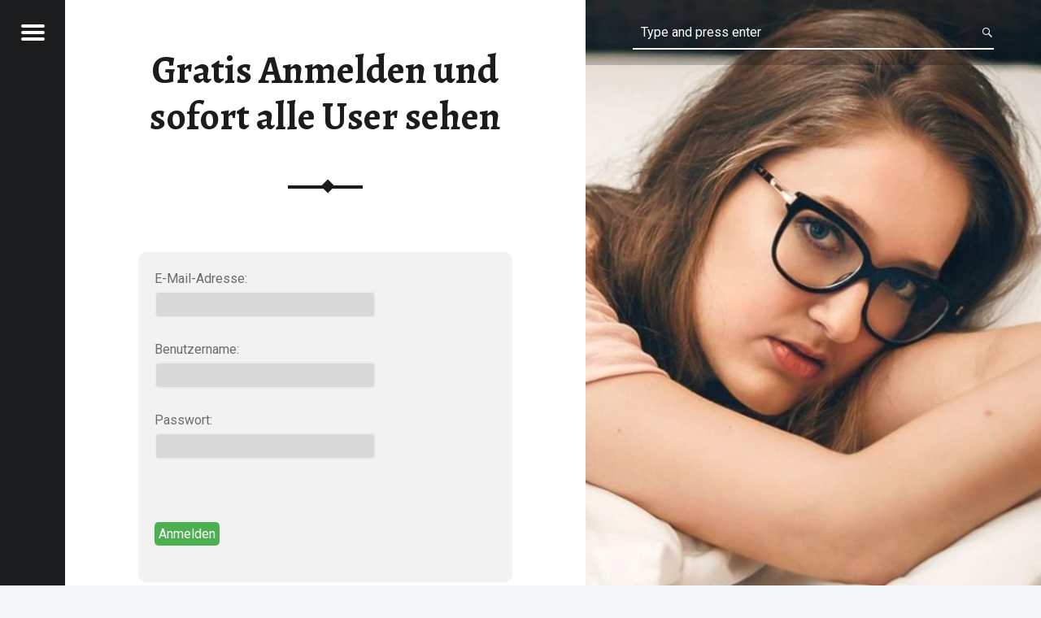

--- FILE ---
content_type: text/html; charset=UTF-8
request_url: https://www.sexpartner-suche.org/anmelden/
body_size: 8208
content:
<!doctype html>
<html class="no-js" lang="de"
	prefix="og: https://ogp.me/ns#" >

<head>

<title>Gratis Anmelden und sofort alle User sehen | Sexpartnersuche</title>

		<!-- All in One SEO 4.1.0.3 -->
		<meta name="description" content="E-Mail-Adresse: Benutzername: Passwort:"/>
		<meta name="robots" content="max-snippet:-1, max-image-preview:large, max-video-preview:-1"/>
		<link rel="canonical" href="https://www.sexpartner-suche.org/anmelden/" />
		<meta property="og:site_name" content="Sexpartnersuche | Privat und diskret" />
		<meta property="og:type" content="article" />
		<meta property="og:title" content="Gratis Anmelden und sofort alle User sehen | Sexpartnersuche" />
		<meta property="og:description" content="E-Mail-Adresse: Benutzername: Passwort:" />
		<meta property="og:url" content="https://www.sexpartner-suche.org/anmelden/" />
		<meta property="article:published_time" content="2015-04-16T13:07:00Z" />
		<meta property="article:modified_time" content="2024-04-19T17:51:30Z" />
		<meta name="twitter:card" content="summary" />
		<meta name="twitter:domain" content="www.sexpartner-suche.org" />
		<meta name="twitter:title" content="Gratis Anmelden und sofort alle User sehen | Sexpartnersuche" />
		<meta name="twitter:description" content="E-Mail-Adresse: Benutzername: Passwort:" />
		<script type="application/ld+json" class="aioseo-schema">
			{"@context":"https:\/\/schema.org","@graph":[{"@type":"WebSite","@id":"https:\/\/www.sexpartner-suche.org\/#website","url":"https:\/\/www.sexpartner-suche.org\/","name":"Sexpartnersuche","description":"Privat und diskret","publisher":{"@id":"https:\/\/www.sexpartner-suche.org\/#organization"}},{"@type":"Organization","@id":"https:\/\/www.sexpartner-suche.org\/#organization","name":"Sexpartnersuche","url":"https:\/\/www.sexpartner-suche.org\/"},{"@type":"BreadcrumbList","@id":"https:\/\/www.sexpartner-suche.org\/anmelden\/#breadcrumblist","itemListElement":[{"@type":"ListItem","@id":"https:\/\/www.sexpartner-suche.org\/#listItem","position":"1","item":{"@id":"https:\/\/www.sexpartner-suche.org\/#item","name":"Home","description":"Sexpartner f\u00fcr private Verabredungen heute noch finden.","url":"https:\/\/www.sexpartner-suche.org\/"},"nextItem":"https:\/\/www.sexpartner-suche.org\/anmelden\/#listItem"},{"@type":"ListItem","@id":"https:\/\/www.sexpartner-suche.org\/anmelden\/#listItem","position":"2","item":{"@id":"https:\/\/www.sexpartner-suche.org\/anmelden\/#item","name":"Gratis Anmelden und sofort alle User sehen","description":"E-Mail-Adresse: Benutzername: Passwort:","url":"https:\/\/www.sexpartner-suche.org\/anmelden\/"},"previousItem":"https:\/\/www.sexpartner-suche.org\/#listItem"}]},{"@type":"WebPage","@id":"https:\/\/www.sexpartner-suche.org\/anmelden\/#webpage","url":"https:\/\/www.sexpartner-suche.org\/anmelden\/","name":"Gratis Anmelden und sofort alle User sehen | Sexpartnersuche","description":"E-Mail-Adresse: Benutzername: Passwort:","inLanguage":"de","isPartOf":{"@id":"https:\/\/www.sexpartner-suche.org\/#website"},"breadcrumb":{"@id":"https:\/\/www.sexpartner-suche.org\/anmelden\/#breadcrumblist"},"datePublished":"2015-04-16T13:07:00+02:00","dateModified":"2024-04-19T17:51:30+02:00"}]}
		</script>
		<!-- All in One SEO -->

<meta charset="UTF-8" />
<meta name="viewport" content="width=device-width, initial-scale=1, maximum-scale=1" />
<link rel="profile" href="http://gmpg.org/xfn/11" />
<link rel="pingback" href="https://www.sexpartner-suche.org/xmlrpc.php" />
<link rel='dns-prefetch' href='//fonts.googleapis.com' />
<link rel="alternate" type="application/rss+xml" title="Sexpartnersuche &raquo; Feed" href="https://www.sexpartner-suche.org/feed/" />
<link rel="alternate" type="application/rss+xml" title="Sexpartnersuche &raquo; Kommentar-Feed" href="https://www.sexpartner-suche.org/comments/feed/" />
<link rel="alternate" type="application/rss+xml" title="Sexpartnersuche &raquo; Gratis Anmelden und sofort alle User sehen-Kommentar-Feed" href="https://www.sexpartner-suche.org/anmelden/feed/" />
<script type="text/javascript">
/* <![CDATA[ */
window._wpemojiSettings = {"baseUrl":"https:\/\/s.w.org\/images\/core\/emoji\/15.0.3\/72x72\/","ext":".png","svgUrl":"https:\/\/s.w.org\/images\/core\/emoji\/15.0.3\/svg\/","svgExt":".svg","source":{"concatemoji":"https:\/\/www.sexpartner-suche.org\/wp-includes\/js\/wp-emoji-release.min.js?ver=6.5.7"}};
/*! This file is auto-generated */
!function(i,n){var o,s,e;function c(e){try{var t={supportTests:e,timestamp:(new Date).valueOf()};sessionStorage.setItem(o,JSON.stringify(t))}catch(e){}}function p(e,t,n){e.clearRect(0,0,e.canvas.width,e.canvas.height),e.fillText(t,0,0);var t=new Uint32Array(e.getImageData(0,0,e.canvas.width,e.canvas.height).data),r=(e.clearRect(0,0,e.canvas.width,e.canvas.height),e.fillText(n,0,0),new Uint32Array(e.getImageData(0,0,e.canvas.width,e.canvas.height).data));return t.every(function(e,t){return e===r[t]})}function u(e,t,n){switch(t){case"flag":return n(e,"\ud83c\udff3\ufe0f\u200d\u26a7\ufe0f","\ud83c\udff3\ufe0f\u200b\u26a7\ufe0f")?!1:!n(e,"\ud83c\uddfa\ud83c\uddf3","\ud83c\uddfa\u200b\ud83c\uddf3")&&!n(e,"\ud83c\udff4\udb40\udc67\udb40\udc62\udb40\udc65\udb40\udc6e\udb40\udc67\udb40\udc7f","\ud83c\udff4\u200b\udb40\udc67\u200b\udb40\udc62\u200b\udb40\udc65\u200b\udb40\udc6e\u200b\udb40\udc67\u200b\udb40\udc7f");case"emoji":return!n(e,"\ud83d\udc26\u200d\u2b1b","\ud83d\udc26\u200b\u2b1b")}return!1}function f(e,t,n){var r="undefined"!=typeof WorkerGlobalScope&&self instanceof WorkerGlobalScope?new OffscreenCanvas(300,150):i.createElement("canvas"),a=r.getContext("2d",{willReadFrequently:!0}),o=(a.textBaseline="top",a.font="600 32px Arial",{});return e.forEach(function(e){o[e]=t(a,e,n)}),o}function t(e){var t=i.createElement("script");t.src=e,t.defer=!0,i.head.appendChild(t)}"undefined"!=typeof Promise&&(o="wpEmojiSettingsSupports",s=["flag","emoji"],n.supports={everything:!0,everythingExceptFlag:!0},e=new Promise(function(e){i.addEventListener("DOMContentLoaded",e,{once:!0})}),new Promise(function(t){var n=function(){try{var e=JSON.parse(sessionStorage.getItem(o));if("object"==typeof e&&"number"==typeof e.timestamp&&(new Date).valueOf()<e.timestamp+604800&&"object"==typeof e.supportTests)return e.supportTests}catch(e){}return null}();if(!n){if("undefined"!=typeof Worker&&"undefined"!=typeof OffscreenCanvas&&"undefined"!=typeof URL&&URL.createObjectURL&&"undefined"!=typeof Blob)try{var e="postMessage("+f.toString()+"("+[JSON.stringify(s),u.toString(),p.toString()].join(",")+"));",r=new Blob([e],{type:"text/javascript"}),a=new Worker(URL.createObjectURL(r),{name:"wpTestEmojiSupports"});return void(a.onmessage=function(e){c(n=e.data),a.terminate(),t(n)})}catch(e){}c(n=f(s,u,p))}t(n)}).then(function(e){for(var t in e)n.supports[t]=e[t],n.supports.everything=n.supports.everything&&n.supports[t],"flag"!==t&&(n.supports.everythingExceptFlag=n.supports.everythingExceptFlag&&n.supports[t]);n.supports.everythingExceptFlag=n.supports.everythingExceptFlag&&!n.supports.flag,n.DOMReady=!1,n.readyCallback=function(){n.DOMReady=!0}}).then(function(){return e}).then(function(){var e;n.supports.everything||(n.readyCallback(),(e=n.source||{}).concatemoji?t(e.concatemoji):e.wpemoji&&e.twemoji&&(t(e.twemoji),t(e.wpemoji)))}))}((window,document),window._wpemojiSettings);
/* ]]> */
</script>
<style id='wp-emoji-styles-inline-css' type='text/css'>

	img.wp-smiley, img.emoji {
		display: inline !important;
		border: none !important;
		box-shadow: none !important;
		height: 1em !important;
		width: 1em !important;
		margin: 0 0.07em !important;
		vertical-align: -0.1em !important;
		background: none !important;
		padding: 0 !important;
	}
</style>
<link rel='stylesheet' id='wp-block-library-css' href='https://www.sexpartner-suche.org/wp-includes/css/dist/block-library/style.min.css?ver=6.5.7' type='text/css' media='all' />
<style id='classic-theme-styles-inline-css' type='text/css'>
/*! This file is auto-generated */
.wp-block-button__link{color:#fff;background-color:#32373c;border-radius:9999px;box-shadow:none;text-decoration:none;padding:calc(.667em + 2px) calc(1.333em + 2px);font-size:1.125em}.wp-block-file__button{background:#32373c;color:#fff;text-decoration:none}
</style>
<style id='global-styles-inline-css' type='text/css'>
body{--wp--preset--color--black: #000000;--wp--preset--color--cyan-bluish-gray: #abb8c3;--wp--preset--color--white: #ffffff;--wp--preset--color--pale-pink: #f78da7;--wp--preset--color--vivid-red: #cf2e2e;--wp--preset--color--luminous-vivid-orange: #ff6900;--wp--preset--color--luminous-vivid-amber: #fcb900;--wp--preset--color--light-green-cyan: #7bdcb5;--wp--preset--color--vivid-green-cyan: #00d084;--wp--preset--color--pale-cyan-blue: #8ed1fc;--wp--preset--color--vivid-cyan-blue: #0693e3;--wp--preset--color--vivid-purple: #9b51e0;--wp--preset--gradient--vivid-cyan-blue-to-vivid-purple: linear-gradient(135deg,rgba(6,147,227,1) 0%,rgb(155,81,224) 100%);--wp--preset--gradient--light-green-cyan-to-vivid-green-cyan: linear-gradient(135deg,rgb(122,220,180) 0%,rgb(0,208,130) 100%);--wp--preset--gradient--luminous-vivid-amber-to-luminous-vivid-orange: linear-gradient(135deg,rgba(252,185,0,1) 0%,rgba(255,105,0,1) 100%);--wp--preset--gradient--luminous-vivid-orange-to-vivid-red: linear-gradient(135deg,rgba(255,105,0,1) 0%,rgb(207,46,46) 100%);--wp--preset--gradient--very-light-gray-to-cyan-bluish-gray: linear-gradient(135deg,rgb(238,238,238) 0%,rgb(169,184,195) 100%);--wp--preset--gradient--cool-to-warm-spectrum: linear-gradient(135deg,rgb(74,234,220) 0%,rgb(151,120,209) 20%,rgb(207,42,186) 40%,rgb(238,44,130) 60%,rgb(251,105,98) 80%,rgb(254,248,76) 100%);--wp--preset--gradient--blush-light-purple: linear-gradient(135deg,rgb(255,206,236) 0%,rgb(152,150,240) 100%);--wp--preset--gradient--blush-bordeaux: linear-gradient(135deg,rgb(254,205,165) 0%,rgb(254,45,45) 50%,rgb(107,0,62) 100%);--wp--preset--gradient--luminous-dusk: linear-gradient(135deg,rgb(255,203,112) 0%,rgb(199,81,192) 50%,rgb(65,88,208) 100%);--wp--preset--gradient--pale-ocean: linear-gradient(135deg,rgb(255,245,203) 0%,rgb(182,227,212) 50%,rgb(51,167,181) 100%);--wp--preset--gradient--electric-grass: linear-gradient(135deg,rgb(202,248,128) 0%,rgb(113,206,126) 100%);--wp--preset--gradient--midnight: linear-gradient(135deg,rgb(2,3,129) 0%,rgb(40,116,252) 100%);--wp--preset--font-size--small: 13px;--wp--preset--font-size--medium: 20px;--wp--preset--font-size--large: 36px;--wp--preset--font-size--x-large: 42px;--wp--preset--spacing--20: 0.44rem;--wp--preset--spacing--30: 0.67rem;--wp--preset--spacing--40: 1rem;--wp--preset--spacing--50: 1.5rem;--wp--preset--spacing--60: 2.25rem;--wp--preset--spacing--70: 3.38rem;--wp--preset--spacing--80: 5.06rem;--wp--preset--shadow--natural: 6px 6px 9px rgba(0, 0, 0, 0.2);--wp--preset--shadow--deep: 12px 12px 50px rgba(0, 0, 0, 0.4);--wp--preset--shadow--sharp: 6px 6px 0px rgba(0, 0, 0, 0.2);--wp--preset--shadow--outlined: 6px 6px 0px -3px rgba(255, 255, 255, 1), 6px 6px rgba(0, 0, 0, 1);--wp--preset--shadow--crisp: 6px 6px 0px rgba(0, 0, 0, 1);}:where(.is-layout-flex){gap: 0.5em;}:where(.is-layout-grid){gap: 0.5em;}body .is-layout-flex{display: flex;}body .is-layout-flex{flex-wrap: wrap;align-items: center;}body .is-layout-flex > *{margin: 0;}body .is-layout-grid{display: grid;}body .is-layout-grid > *{margin: 0;}:where(.wp-block-columns.is-layout-flex){gap: 2em;}:where(.wp-block-columns.is-layout-grid){gap: 2em;}:where(.wp-block-post-template.is-layout-flex){gap: 1.25em;}:where(.wp-block-post-template.is-layout-grid){gap: 1.25em;}.has-black-color{color: var(--wp--preset--color--black) !important;}.has-cyan-bluish-gray-color{color: var(--wp--preset--color--cyan-bluish-gray) !important;}.has-white-color{color: var(--wp--preset--color--white) !important;}.has-pale-pink-color{color: var(--wp--preset--color--pale-pink) !important;}.has-vivid-red-color{color: var(--wp--preset--color--vivid-red) !important;}.has-luminous-vivid-orange-color{color: var(--wp--preset--color--luminous-vivid-orange) !important;}.has-luminous-vivid-amber-color{color: var(--wp--preset--color--luminous-vivid-amber) !important;}.has-light-green-cyan-color{color: var(--wp--preset--color--light-green-cyan) !important;}.has-vivid-green-cyan-color{color: var(--wp--preset--color--vivid-green-cyan) !important;}.has-pale-cyan-blue-color{color: var(--wp--preset--color--pale-cyan-blue) !important;}.has-vivid-cyan-blue-color{color: var(--wp--preset--color--vivid-cyan-blue) !important;}.has-vivid-purple-color{color: var(--wp--preset--color--vivid-purple) !important;}.has-black-background-color{background-color: var(--wp--preset--color--black) !important;}.has-cyan-bluish-gray-background-color{background-color: var(--wp--preset--color--cyan-bluish-gray) !important;}.has-white-background-color{background-color: var(--wp--preset--color--white) !important;}.has-pale-pink-background-color{background-color: var(--wp--preset--color--pale-pink) !important;}.has-vivid-red-background-color{background-color: var(--wp--preset--color--vivid-red) !important;}.has-luminous-vivid-orange-background-color{background-color: var(--wp--preset--color--luminous-vivid-orange) !important;}.has-luminous-vivid-amber-background-color{background-color: var(--wp--preset--color--luminous-vivid-amber) !important;}.has-light-green-cyan-background-color{background-color: var(--wp--preset--color--light-green-cyan) !important;}.has-vivid-green-cyan-background-color{background-color: var(--wp--preset--color--vivid-green-cyan) !important;}.has-pale-cyan-blue-background-color{background-color: var(--wp--preset--color--pale-cyan-blue) !important;}.has-vivid-cyan-blue-background-color{background-color: var(--wp--preset--color--vivid-cyan-blue) !important;}.has-vivid-purple-background-color{background-color: var(--wp--preset--color--vivid-purple) !important;}.has-black-border-color{border-color: var(--wp--preset--color--black) !important;}.has-cyan-bluish-gray-border-color{border-color: var(--wp--preset--color--cyan-bluish-gray) !important;}.has-white-border-color{border-color: var(--wp--preset--color--white) !important;}.has-pale-pink-border-color{border-color: var(--wp--preset--color--pale-pink) !important;}.has-vivid-red-border-color{border-color: var(--wp--preset--color--vivid-red) !important;}.has-luminous-vivid-orange-border-color{border-color: var(--wp--preset--color--luminous-vivid-orange) !important;}.has-luminous-vivid-amber-border-color{border-color: var(--wp--preset--color--luminous-vivid-amber) !important;}.has-light-green-cyan-border-color{border-color: var(--wp--preset--color--light-green-cyan) !important;}.has-vivid-green-cyan-border-color{border-color: var(--wp--preset--color--vivid-green-cyan) !important;}.has-pale-cyan-blue-border-color{border-color: var(--wp--preset--color--pale-cyan-blue) !important;}.has-vivid-cyan-blue-border-color{border-color: var(--wp--preset--color--vivid-cyan-blue) !important;}.has-vivid-purple-border-color{border-color: var(--wp--preset--color--vivid-purple) !important;}.has-vivid-cyan-blue-to-vivid-purple-gradient-background{background: var(--wp--preset--gradient--vivid-cyan-blue-to-vivid-purple) !important;}.has-light-green-cyan-to-vivid-green-cyan-gradient-background{background: var(--wp--preset--gradient--light-green-cyan-to-vivid-green-cyan) !important;}.has-luminous-vivid-amber-to-luminous-vivid-orange-gradient-background{background: var(--wp--preset--gradient--luminous-vivid-amber-to-luminous-vivid-orange) !important;}.has-luminous-vivid-orange-to-vivid-red-gradient-background{background: var(--wp--preset--gradient--luminous-vivid-orange-to-vivid-red) !important;}.has-very-light-gray-to-cyan-bluish-gray-gradient-background{background: var(--wp--preset--gradient--very-light-gray-to-cyan-bluish-gray) !important;}.has-cool-to-warm-spectrum-gradient-background{background: var(--wp--preset--gradient--cool-to-warm-spectrum) !important;}.has-blush-light-purple-gradient-background{background: var(--wp--preset--gradient--blush-light-purple) !important;}.has-blush-bordeaux-gradient-background{background: var(--wp--preset--gradient--blush-bordeaux) !important;}.has-luminous-dusk-gradient-background{background: var(--wp--preset--gradient--luminous-dusk) !important;}.has-pale-ocean-gradient-background{background: var(--wp--preset--gradient--pale-ocean) !important;}.has-electric-grass-gradient-background{background: var(--wp--preset--gradient--electric-grass) !important;}.has-midnight-gradient-background{background: var(--wp--preset--gradient--midnight) !important;}.has-small-font-size{font-size: var(--wp--preset--font-size--small) !important;}.has-medium-font-size{font-size: var(--wp--preset--font-size--medium) !important;}.has-large-font-size{font-size: var(--wp--preset--font-size--large) !important;}.has-x-large-font-size{font-size: var(--wp--preset--font-size--x-large) !important;}
.wp-block-navigation a:where(:not(.wp-element-button)){color: inherit;}
:where(.wp-block-post-template.is-layout-flex){gap: 1.25em;}:where(.wp-block-post-template.is-layout-grid){gap: 1.25em;}
:where(.wp-block-columns.is-layout-flex){gap: 2em;}:where(.wp-block-columns.is-layout-grid){gap: 2em;}
.wp-block-pullquote{font-size: 1.5em;line-height: 1.6;}
</style>
<link rel='stylesheet' id='fancybox-style-css' href='https://www.sexpartner-suche.org/wp-content/plugins/Light-Wordpress-Plugin-master/css/jquery.fancybox.css?ver=6.5.7' type='text/css' media='all' />
<link rel='stylesheet' id='receptar-google-fonts-css' href='//fonts.googleapis.com/css?family=Roboto%7CRoboto+Condensed%3A400%2C300%7CAlegreya%3A400%2C700&#038;subset&#038;ver=1.3.5' type='text/css' media='all' />
<link rel='stylesheet' id='receptar-genericons-css' href='https://www.sexpartner-suche.org/wp-content/themes/receptarmod1/genericons/genericons.css?ver=1.3.5' type='text/css' media='all' />
<link rel='stylesheet' id='receptar-starter-css' href='https://www.sexpartner-suche.org/wp-content/themes/receptarmod1/css/starter.css?ver=1.3.5' type='text/css' media='all' />
<link rel='stylesheet' id='receptar-stylesheet-css' href='https://www.sexpartner-suche.org/wp-content/themes/receptarmod1/style.css?ver=1.3.5' type='text/css' media='all' />
<style id='receptar-stylesheet-inline-css' type='text/css'>


/* Singular featured image styles */
.entry-media { background-image: url('https://www.sexpartner-suche.org/wp-content/uploads/2019/06/cropped-beautiful-bed-bedroom-1005866-1.jpg'); }


</style>
<link rel='stylesheet' id='receptar-colors-css' href='https://www.sexpartner-suche.org/wp-content/themes/receptarmod1/css/colors.css?ver=1.3.5' type='text/css' media='all' />
<style id='receptar-colors-inline-css' type='text/css'>

body{background-color:#f5f7f9}.site-header {background-color:rgba(0,0,0,0.2);color:#ffffff;}.not-scrolled.is-posts-list .site-header,.not-scrolled.paged .site-header {background-color:#2a2c2e;color:#ffffff;}.secondary {background-color:#1a1c1e;color:#9a9c9e;border-color:#3a3c3e;}.secondary-controls,.secondary h1,.secondary h2,.secondary h3,.secondary h4,.secondary h5,.secondary h6,.current-menu-item > a{color:#ffffff}.hamburger-item{background-color:#ffffff}.main-navigation a:hover,.current-menu-item > a{background-color:#3a3c3e}body,code{color:#6a6c6e}h1, h2, h3, h4, h5, h6,.h1, .h2, .h3, .h4, .h5, .h6{color:#1a1c1e}.site,.home .content-area,.posts .hentry{background-color:#ffffff}.site-content{border-color:#eaecee}hr,code,pre,.entry-meta-bottom{background-color:#eaecee}.site-content .pagination,.site-content .comments-area-wrapper {background-color:#2a2c2e;color:#9a9c9e;border-color:#3a3c3e;}.posts,.posts .entry-inner:after{background-color:#2a2c2e}.comments-area-wrapper h1,.comments-area-wrapper h2,.comments-area-wrapper h3,.comments-area-wrapper h4,.comments-area-wrapper h5,.comments-area-wrapper h6{color:#ffffff}.site-footer {background-color:#f5f7f9;color:#9a9c9e;}a,.accent-color{color:#e53739}mark,ins,.highlight,pre:before,.pagination .current,.button,button,form button,.fl-node-content button,input[type="button"],input[type="reset"],input[type="submit"],.post-navigation .post-title,.bypostauthor > .comment-body .comment-author:before,.comment-navigation a,.widget_calendar tbody a,.widget .tagcloud a:hover,body #infinite-handle span,.site-content div.sharedaddy .sd-content ul li a.sd-button:not(.no-text) {background-color:#e53739;color:#ffffff;}.site-content div.sharedaddy .sd-content ul li a.sd-button:not(.no-text){color:#ffffff !important}.infinite-loader .spinner > div > div{background:#e53739 !important}input:focus,select:focus,textarea:focus,.post-navigation .post-title,.widget .tagcloud a:hover{border-color:#e53739}mark,ins,.highlight {-webkit-box-shadow:.38em 0 0 #e53739, -.38em 0 0 #e53739;  box-shadow:.38em 0 0 #e53739, -.38em 0 0 #e53739;}@media only screen and (max-width:960px) {.site-header{background-color:#2a2c2e}}

</style>
<script type="text/javascript" src="https://www.sexpartner-suche.org/wp-includes/js/jquery/jquery.min.js?ver=3.7.1" id="jquery-core-js"></script>
<script type="text/javascript" src="https://www.sexpartner-suche.org/wp-includes/js/jquery/jquery-migrate.min.js?ver=3.4.1" id="jquery-migrate-js"></script>
<link rel="https://api.w.org/" href="https://www.sexpartner-suche.org/wp-json/" /><link rel="alternate" type="application/json" href="https://www.sexpartner-suche.org/wp-json/wp/v2/pages/70" /><link rel="EditURI" type="application/rsd+xml" title="RSD" href="https://www.sexpartner-suche.org/xmlrpc.php?rsd" />
<meta name="generator" content="WordPress 6.5.7" />
<link rel='shortlink' href='https://www.sexpartner-suche.org/?p=70' />
<link rel="alternate" type="application/json+oembed" href="https://www.sexpartner-suche.org/wp-json/oembed/1.0/embed?url=https%3A%2F%2Fwww.sexpartner-suche.org%2Fanmelden%2F" />
<link rel="alternate" type="text/xml+oembed" href="https://www.sexpartner-suche.org/wp-json/oembed/1.0/embed?url=https%3A%2F%2Fwww.sexpartner-suche.org%2Fanmelden%2F&#038;format=xml" />
<link rel="icon" href="https://www.sexpartner-suche.org/wp-content/uploads/2014/09/cropped-ggrtgtrhthrtrh-32x32.jpg" sizes="32x32" />
<link rel="icon" href="https://www.sexpartner-suche.org/wp-content/uploads/2014/09/cropped-ggrtgtrhthrtrh-192x192.jpg" sizes="192x192" />
<link rel="apple-touch-icon" href="https://www.sexpartner-suche.org/wp-content/uploads/2014/09/cropped-ggrtgtrhthrtrh-180x180.jpg" />
<meta name="msapplication-TileImage" content="https://www.sexpartner-suche.org/wp-content/uploads/2014/09/cropped-ggrtgtrhthrtrh-270x270.jpg" />

</head>


<body id="top" class="is-singular not-front-page page page-id-70 page-template-default">

<div id="page" class="hfeed site">
	<div class="site-inner">


<header id="masthead" class="site-header" role="banner" itemscope itemtype="http://schema.org/WPHeader">

<div class="site-branding"><h1 class="site-title logo type-text"><a href="https://www.sexpartner-suche.org/" title="Sexpartnersuche | Privat und diskret"><span class="text-logo">Sexpartnersuche</span></a></h1><h2 class="site-description">Privat und diskret</h2></div>
<section id="secondary" class="secondary">

	<div class="secondary-content">

		<div class="secondary-content-container">

			<div class="site-branding"><h1 class="site-title logo type-text"><a href="https://www.sexpartner-suche.org/" title="Sexpartnersuche | Privat und diskret"><span class="text-logo">Sexpartnersuche</span></a></h1><h2 class="site-description">Privat und diskret</h2></div>
			<nav id="site-navigation" class="main-navigation" role="navigation" itemscope itemtype="http://schema.org/SiteNavigationElement">

				<span class="screen-reader-text">Sexpartnersuche site navigation</span>

				<a class="skip-link screen-reader-text" href="#content">Skip to content</a><div class="menu"><ul>
<li class="page_item page-item-70 current_page_item"><a href="https://www.sexpartner-suche.org/anmelden/" aria-current="page">Gratis Anmelden und sofort alle User sehen</a></li>
</ul></div>

			</nav>



			
					<div class="widget-area sidebar" role="complementary" itemscope itemtype="http://schema.org/WPSideBar">

						<aside id="media_image-2" class="widget widget_media_image"><h2 class="widget-title">NEUE POTENTIELLE SEXPARTNER:</h2><a href="https://www.sexpartner-suche.org/recommends/hotfdatesss/"><img width="235" height="996" src="https://www.sexpartner-suche.org/wp-content/uploads/2023/10/datesuserwidget-richtig-black.jpg" class="image wp-image-370  attachment-full size-full" alt="" style="max-width: 100%; height: auto;" decoding="async" fetchpriority="high" /></a></aside>
					</div>

					
		</div>

	</div>

	<div class="secondary-controls">

		
		<button id="menu-toggle" class="menu-toggle" aria-controls="secondary" aria-expanded="false">

			<span class="hamburger-item"></span>
			<span class="hamburger-item"></span>
			<span class="hamburger-item"></span>

			<span class="screen-reader-text">Menu</span>

		</button>

		
	</div>

</section>
<div id="site-header-widgets" class="widget-area site-header-widgets">

	
<form method="get" class="form-search" action="https://www.sexpartner-suche.org/">
	<label for="search-field" class="screen-reader-text">Search</label>
	<input type="search" value="" placeholder="Type and press enter" name="s" class="search-field" data-id="search-field" />
</form>
</div>

</header>



<div id="content" class="site-content">
	<div id="primary" class="content-area">
		<main id="main" class="site-main clearfix" role="main">


<article id="post-70" class="post-70 page type-page status-publish hentry" itemscope itemtype="http://schema.org/WebPage">

	
		<div class="entry-media">

			<figure class="post-thumbnail" itemprop="image">

				<img src="https://www.sexpartner-suche.org/wp-content/uploads/2019/06/cropped-beautiful-bed-bedroom-1005866-1.jpg" alt="Gratis Anmelden und sofort alle User sehen" title="Gratis Anmelden und sofort alle User sehen" />
			</figure>

		</div>

		<div class="entry-inner"><header class="entry-header"><h1 class="entry-title" itemprop="name">Gratis Anmelden und sofort alle User sehen</h1></header><div class="entry-content" itemprop="description"><form action="https://date.dates18.com/landing/direct-signup" method="get" style="border-radius: 10px; padding: 20px; background-color: #f2f2f2;">
  <label for="email">E-Mail-Adresse:</label><br />
  <input type="email" id="email" name="email" required style="border-radius: 5px; padding: 5px;"></p>
<p>  <label for="username">Benutzername:</label><br />
  <input type="text" id="username" name="username" required style="border-radius: 5px; padding: 5px;"></p>
<p>  <label for="password">Passwort:</label><br />
  <input type="password" id="password" name="password" required style="border-radius: 5px; padding: 5px;"></p>
<p>  <input type="hidden" name="tpcampid" value="4da775fe-9dfc-4320-8a8b-37e0b85f780b"><br />
  <input type="hidden" name="zz" value="true"></p>
<p>  <input type="submit" value="Anmelden" style="border-radius: 5px; padding: 5px; background-color: #4CAF50; color: white;"><br />
</form>
<p><img decoding="async" class="alignnone size-full wp-image-102" src="https://www.sexpartner-suche.org/wp-content/uploads/2015/04/Eingang.jpg" alt="eingang" width="851" height="248" srcset="https://www.sexpartner-suche.org/wp-content/uploads/2015/04/Eingang.jpg 851w, https://www.sexpartner-suche.org/wp-content/uploads/2015/04/Eingang-300x87.jpg 300w" sizes="(max-width: 851px) 100vw, 851px" /></p>
</div><h1><a href="/anmelden/" title="test1">Jetzt gratis Anmelden</a></h1><div class="comments-area-wrapper">
	<div id="comments" class="comments-area">

		<h2 id="comments-title" class="comments-title">3 Nachrichten für &ldquo;<span>Gratis Anmelden und sofort alle User sehen</span>&rdquo;<a href="#respond" class="add-comment-link">Nachricht auf Profil hinterlassen &rarr;</a></h2>

			<div id="respond" class="comment-respond">
		<h3 id="reply-title" class="comment-reply-title">Schreibe einen Kommentar <small><a rel="nofollow" id="cancel-comment-reply-link" href="/anmelden/#respond" style="display:none;">Antwort abbrechen</a></small></h3><form action="https://www.sexpartner-suche.org/wp-comments-post.php" method="post" id="commentform" class="comment-form" novalidate><p class="comment-notes"><span id="email-notes">Deine E-Mail-Adresse wird nicht veröffentlicht.</span> <span class="required-field-message">Erforderliche Felder sind mit <span class="required">*</span> markiert</span></p><p class="comment-form-comment"><label for="comment">Kommentar <span class="required">*</span></label> <textarea placeholder="Comment" id="comment" name="comment" cols="45" rows="4" maxlength="65525" required></textarea></p><p class="comment-form-author"><label for="author">Name <span class="required">*</span></label> <input placeholder="Name" id="author" name="author" type="text" value="" size="30" maxlength="245" autocomplete="name" required /></p>
<p class="comment-form-email"><label for="email">E-Mail-Adresse <span class="required">*</span></label> <input placeholder="Email" id="email" name="email" type="email" value="" size="30" maxlength="100" aria-describedby="email-notes" autocomplete="email" required /></p>
<p class="comment-form-url"><label for="url">Website</label> <input placeholder="Website" id="url" name="url" type="url" value="" size="30" maxlength="200" autocomplete="url" /></p>
<p class="comment-form-cookies-consent"><input id="wp-comment-cookies-consent" name="wp-comment-cookies-consent" type="checkbox" value="yes" /> <label for="wp-comment-cookies-consent">Meinen Namen, meine E-Mail-Adresse und meine Website in diesem Browser für die nächste Kommentierung speichern.</label></p>
<p class="form-submit"><input name="submit" type="submit" id="submit" class="submit" value="Kommentar abschicken" /> <input type='hidden' name='comment_post_ID' value='70' id='comment_post_ID' />
<input type='hidden' name='comment_parent' id='comment_parent' value='0' />
</p></form>	</div><!-- #respond -->
	
	</div><!-- #comments -->

	</div></div>
</article>


		</main><!-- /#main -->
	</div><!-- /#primary -->
</div><!-- /#content -->



<footer id="colophon" class="site-footer" itemscope itemtype="http://schema.org/WPFooter">

<div class="site-footer-area footer-area-site-info"><div class="site-info-container"><div class="site-info" role="contentinfo">&copy; 2026 <a href="https://www.sexpartner-suche.org/" title="Sexpartnersuche">Sexpartnersuche</a>.  <a href=""></a>.</div></div></div>

</footer>


	</div><!-- /.site-inner -->
</div><!-- /#page -->

<script type="text/javascript" src="https://www.sexpartner-suche.org/wp-content/plugins/Light-Wordpress-Plugin-master/js/jquery.fancybox.pack.js?ver=6.5.7" id="fancybox-js"></script>
<script type="text/javascript" id="ta_main_js-js-extra">
/* <![CDATA[ */
var thirsty_global_vars = {"home_url":"\/\/www.sexpartner-suche.org","ajax_url":"https:\/\/www.sexpartner-suche.org\/wp-admin\/admin-ajax.php","link_fixer_enabled":"yes","link_prefix":"recommends","link_prefixes":["recommends"],"post_id":"70","enable_record_stats":"yes","enable_js_redirect":"yes","disable_thirstylink_class":""};
/* ]]> */
</script>
<script type="text/javascript" src="https://www.sexpartner-suche.org/wp-content/plugins/thirstyaffiliates/js/app/ta.js?ver=3.10.20" id="ta_main_js-js"></script>
<script type="text/javascript" src="https://www.sexpartner-suche.org/wp-content/themes/receptarmod1/js/scripts-global.js?ver=1.3.5" id="receptar-scripts-global-js"></script>
<script type="text/javascript" src="https://www.sexpartner-suche.org/wp-content/themes/receptarmod1/js/skip-link-focus-fix.js?ver=1.3.5" id="receptar-skip-link-focus-fix-js"></script>
<script type="text/javascript" src="https://www.sexpartner-suche.org/wp-includes/js/comment-reply.min.js?ver=6.5.7" id="comment-reply-js" async="async" data-wp-strategy="async"></script>
		<script type="text/javascript">
		(function ($) {
			'use strict';

			// Make all images that link to images into a lightbox
			$("a[href$='.jpg'],a[href$='.png'],a[href$='.gif'],a[href$='.jpeg']").fancybox();

			// Make all images within a Wordpress gallery that link to an image into a lightbox gallery
			$(".gallery a[href$='.jpg'],.gallery a[href$='.png'],.gallery a[href$='.gif'],.gallery a[href$='.jpeg']").attr('rel', 'gallery');

			// Make all items in the $fancybox_class var into a lightbox
			$("Array").fancybox();

		})(jQuery);
		</script>
		
</body>

</html>